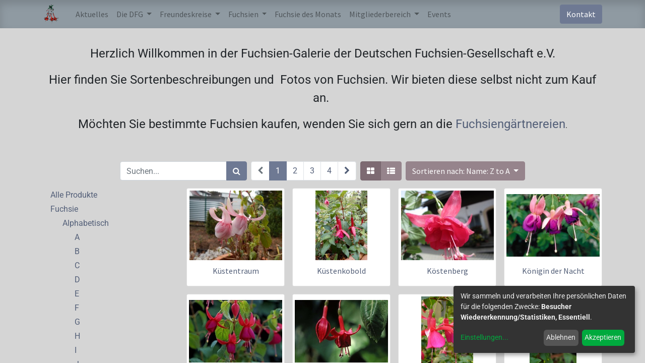

--- FILE ---
content_type: text/html; charset=utf-8
request_url: https://www.deutsche-fuchsien-ges.de/gallery/category/fuchsie-alphabetisch-k-123?order=name+desc
body_size: 12478
content:

        <!DOCTYPE html>
        
    
            
        
  <html lang="de-DE" data-website-id="1" data-oe-company-name="Deutsche Fuchsien-Gesellschaft e.V.">
            
    
      
      
      
      
        
      
    
    
  <head>
                <meta charset="utf-8"/>
                <meta http-equiv="X-UA-Compatible" content="IE=edge,chrome=1"/>
            <meta name="viewport" content="width=device-width, initial-scale=1, user-scalable=no"/>
    <meta name="generator" content="Odoo"/>
    
    
    
    
    
    
    
    
    
      
      
      
      
        
          
            <meta property="og:type" content="website"/>
          
        
          
            <meta property="og:title" content="Fuchsien mit K | Deutsche Fuchsiengesellschaft e.V."/>
          
        
          
            <meta property="og:site_name" content="Deutsche Fuchsien-Gesellschaft e.V."/>
          
        
          
            <meta property="og:url" content="https://www.deutsche-fuchsien-ges.de/gallery/category/fuchsie-alphabetisch-k-123"/>
          
        
          
            <meta property="og:image" content="https://www.deutsche-fuchsien-ges.de/web/image/website/1/logo?unique=5395440"/>
          
        
      
      
      
      
        
          <meta name="twitter:card" content="summary_large_image"/>
        
          <meta name="twitter:title" content="Fuchsien mit K | Deutsche Fuchsiengesellschaft e.V."/>
        
          <meta name="twitter:image" content="https://www.deutsche-fuchsien-ges.de/web/image/website/1/logo?unique=5395440"/>
        
      
    
    
      
      
    
    <link rel="canonical" href="https://www.deutsche-fuchsien-ges.de/gallery/category/fuchsie-alphabetisch-k-123"/>
  
        

                <title>Fuchsien mit K | Deutsche Fuchsiengesellschaft e.V.</title>
                <link type="image/x-icon" rel="shortcut icon" href="/web/image/website/1/favicon?unique=ff6d8d6"/>
            <link rel="preload" href="/web/static/lib/fontawesome/fonts/fontawesome-webfont.woff2?v=4.7.0" as="font" crossorigin=""/>
            <link type="text/css" rel="stylesheet" href="/web/content/35810-e8f547e/1/web.assets_common.css" data-asset-xmlid="web.assets_common" data-asset-version="e8f547e"/>
            <link type="text/css" rel="stylesheet" href="/web/content/35812-19e7125/1/web.assets_frontend.css" data-asset-xmlid="web.assets_frontend" data-asset-version="19e7125"/>
    
  
        

                <script id="web.layout.odooscript" type="text/javascript">
                    var odoo = {
                        csrf_token: "5b84972d2f9bf9efdb88594db1281bab51f6af30o1801334819",
                        debug: "",
                    };
                </script>
            <script type="text/javascript">
                odoo.session_info = {"is_admin": false, "is_system": false, "is_website_user": true, "user_id": false, "is_frontend": true, "translationURL": "/website/translations", "cache_hashes": {"translations": "f2e576f70c2252e377281b514bc4d11d1639138c"}, "lang_url_code": "de"};
                if (!/(^|;\s)tz=/.test(document.cookie)) {
                    const userTZ = Intl.DateTimeFormat().resolvedOptions().timeZone;
                    document.cookie = `tz=${userTZ}; path=/`;
                }
            </script>
            
            <script type="text/javascript">
                    window.klaroDefault = {};
                
                    window.klaroDefault.privacyPolicy = '/legal';
                
                    window.klaroDefault.domainPath = '/';
                
                    window.klaroDefault.domain = 'www.deutsche-fuchsien-ges.de';
                
            </script>
        <script defer="defer" type="text/javascript" src="/web/content/30826-dbbb2ca/1/web.assets_common_minimal_js.js" data-asset-xmlid="web.assets_common_minimal_js" data-asset-version="dbbb2ca"></script>
            <script defer="defer" type="text/javascript" src="/web/content/30827-b40e966/1/web.assets_frontend_minimal_js.js" data-asset-xmlid="web.assets_frontend_minimal_js" data-asset-version="b40e966"></script>
            
        
    
            <script defer="defer" type="text/javascript" data-src="/web/content/35814-1305baa/1/web.assets_common_lazy.js" data-asset-xmlid="web.assets_common_lazy" data-asset-version="1305baa"></script>
            <script defer="defer" type="text/javascript" data-src="/web/content/35815-41d9386/1/web.assets_frontend_lazy.js" data-asset-xmlid="web.assets_frontend_lazy" data-asset-version="41d9386"></script>
    
  
        

                
            
        
    </head>
            <body class="">
                
    
  
            
            
        <div id="wrapwrap" class="   ">
                <header id="top" data-anchor="true" data-name="Header" class="  o_header_standard">
                    <nav data-name="Navbar" class="navbar navbar-expand-lg navbar-light o_colored_level o_cc shadow-sm">
            <div id="top_menu_container" class="container justify-content-start justify-content-lg-between">
                
                
    <a href="/" class="navbar-brand logo mr-4">
            <span role="img" aria-label="Logo of Deutsche Fuchsiengesellschaft e.V." title="Deutsche Fuchsiengesellschaft e.V."><img src="/web/image/website/1/logo/Deutsche%20Fuchsiengesellschaft%20e.V.?unique=ff6d8d6" class="img img-fluid" alt="Deutsche Fuchsiengesellschaft e.V." loading="lazy"/></span>
        </a>
    

                
                
    <button type="button" data-toggle="collapse" data-target="#top_menu_collapse" class="navbar-toggler ml-auto">
        <span class="navbar-toggler-icon o_not_editable"></span>
    </button>

                
                <div id="top_menu_collapse" class="collapse navbar-collapse order-last order-lg-0">
                    
    <ul id="top_menu" class="nav navbar-nav o_menu_loading flex-grow-1">
        
                        
                        
                        
                            
    
    <li class="nav-item">
        <a role="menuitem" href="/" class="nav-link ">
            <span>Aktuelles</span>
        </a>
    </li>
    

                        
                            
    
    
    <li class="nav-item dropdown  ">
        <a data-toggle="dropdown" href="#" class="nav-link dropdown-toggle ">
            <span>Die DFG</span>
        </a>
        <ul class="dropdown-menu" role="menu">
            
                
    
    <li class="">
        <a role="menuitem" href="/dfg/vorstand" class="dropdown-item ">
            <span>Vorstand/Geschäftsstelle</span>
        </a>
    </li>
    

            
                
    
    <li class="">
        <a role="menuitem" href="/dfg/geschichte" class="dropdown-item ">
            <span>Geschichte</span>
        </a>
    </li>
    

            
                
    
    <li class="">
        <a role="menuitem" href="/dfg/fuchsienkurier" class="dropdown-item ">
            <span>Fuchsienkurier</span>
        </a>
    </li>
    

            
                
    
    <li class="">
        <a role="menuitem" href="/dfg/links" class="dropdown-item ">
            <span>Links</span>
        </a>
    </li>
    

            
        </ul>
    </li>

                        
                            
    
    
    <li class="nav-item dropdown  ">
        <a data-toggle="dropdown" href="#" class="nav-link dropdown-toggle ">
            <span>Freundeskreise</span>
        </a>
        <ul class="dropdown-menu" role="menu">
            
                
    
    <li class="">
        <a role="menuitem" href="/dfg/freundeskreise/freundeskreis-berlin" class="dropdown-item ">
            <span>Berlin</span>
        </a>
    </li>
    

            
                
    
    <li class="">
        <a role="menuitem" href="/dfg/freundeskreise/freundeskreis-berlin-brandenburg" class="dropdown-item ">
            <span>Berlin-Brandenburg</span>
        </a>
    </li>
    

            
                
    
    <li class="">
        <a role="menuitem" href="/dfg/freundeskreise/freundeskreis-bodensee" class="dropdown-item ">
            <span>Bodensee</span>
        </a>
    </li>
    

            
                
    
    <li class="">
        <a role="menuitem" href="/dfg/freundeskreise/freundeskreis-chiemgau" class="dropdown-item ">
            <span>Chiemgau</span>
        </a>
    </li>
    

            
                
    
    <li class="">
        <a role="menuitem" href="/dfg/freundeskreise/freundeskreis-dortmund" class="dropdown-item ">
            <span>Dortmund</span>
        </a>
    </li>
    

            
                
    
    
    

            
                
    
    
    

            
                
    
    <li class="">
        <a role="menuitem" href="/dfg/freundeskreise/freundeskreis-hamburg" class="dropdown-item ">
            <span>Hamburg</span>
        </a>
    </li>
    

            
                
    
    <li class="">
        <a role="menuitem" href="/dfg/freundeskreise/freundeskreis-hannover" class="dropdown-item ">
            <span>Hannover</span>
        </a>
    </li>
    

            
                
    
    <li class="">
        <a role="menuitem" href="/dfg/freundeskreise/freundeskreis-harz" class="dropdown-item ">
            <span>Harz</span>
        </a>
    </li>
    

            
                
    
    <li class="">
        <a role="menuitem" href="/dfg/freundeskreise/freundeskreis-koeln" class="dropdown-item ">
            <span>Köln</span>
        </a>
    </li>
    

            
                
    
    <li class="">
        <a role="menuitem" href="/dfg/freundeskreise/freundeskreis-muenchen" class="dropdown-item ">
            <span>München</span>
        </a>
    </li>
    

            
                
    
    <li class="">
        <a role="menuitem" href="/dfg/freundeskreise/freundeskreis-muensterland" class="dropdown-item ">
            <span>Münsterland</span>
        </a>
    </li>
    

            
                
    
    <li class="">
        <a role="menuitem" href="/dfg/freundeskreise/freundeskreis-nuernberg-und-umgebung" class="dropdown-item ">
            <span>Nürnberg und Umgebung</span>
        </a>
    </li>
    

            
                
    
    <li class="">
        <a role="menuitem" href="/dfg/freundeskreise/freundeskreis-rhein-main" class="dropdown-item ">
            <span>Rhein-Main</span>
        </a>
    </li>
    

            
                
    
    <li class="">
        <a role="menuitem" href="/dfg/freundeskreise/freundeskreis-rhein-ruhr" class="dropdown-item ">
            <span>Rhein-Ruhr</span>
        </a>
    </li>
    

            
                
    
    <li class="">
        <a role="menuitem" href="/dfg/freundeskreise/freundeskreis-saar-pfalz" class="dropdown-item ">
            <span>Saar-Pfalz</span>
        </a>
    </li>
    

            
                
    
    <li class="">
        <a role="menuitem" href="/dfg/freundeskreise/freundeskreis-sachsen" class="dropdown-item ">
            <span>Sachsen</span>
        </a>
    </li>
    

            
                
    
    <li class="">
        <a role="menuitem" href="/dfg/freundeskreise/freundeskreis-siegerland" class="dropdown-item ">
            <span>Siegerland</span>
        </a>
    </li>
    

            
                
    
    <li class="">
        <a role="menuitem" href="/dfg/freundeskreise/freundeskreis-tauber-hohenlohe" class="dropdown-item ">
            <span>Tauber-Hohenlohe</span>
        </a>
    </li>
    

            
                
    
    <li class="">
        <a role="menuitem" href="/dfg/freundeskreise/freundeskreis-thueringen" class="dropdown-item ">
            <span>Thüringen</span>
        </a>
    </li>
    

            
                
    
    
    

            
                
    
    <li class="">
        <a role="menuitem" href="/dfg/freundeskreise/freundeskreis-zwischen-elbe-und-wesermuendung" class="dropdown-item ">
            <span>Zwischen Elbe und Wesermündung</span>
        </a>
    </li>
    

            
        </ul>
    </li>

                        
                            
    
    
    <li class="nav-item dropdown  position-static">
        <a data-toggle="dropdown" href="#" class="nav-link dropdown-toggle o_mega_menu_toggle">
            <span>Fuchsien</span>
        </a>
        <div data-name="Mega Menu" class="dropdown-menu o_mega_menu dropdown-menu-left">
    



















































































































<section class="s_mega_menu_multi_menus py-4 o_colored_level" data-name="Multi-Menus">
        <div class="container">
            <div class="row">
                
                
                
                
                
                    <div class="col-lg-3 py-2 text-center">
                        <h4>Galerie</h4>
                        <nav class="nav flex-column">
                            
                                
                                
                                <a href="/gallery" class="nav-link" data-name="Menu Item" data-original-title="" title="" aria-describedby="tooltip49618">Fuchsiengalerie</a>
                            
                                
                                
                                <a href="/fuchsie/neuheiten" class="nav-link" data-name="Menu Item" data-original-title="" title="" aria-describedby="tooltip597599">Neuheiten</a>
                            
                                
                                
                                <a href="/fuchsie/top50" class="nav-link" data-name="Menu Item" data-original-title="" title="" aria-describedby="tooltip33369">Empfehlenswerte Sorten</a>
                            
                        </nav>
                    </div>
                
                    <div class="col-lg-3 py-2 text-center">
                        <h4>Allgemeines</h4>
                        <nav class="nav flex-column">
                            
                                
                                
                                <a href="/fuchsie/literatur/fuchsiana" class="nav-link" data-name="Menu Item" data-original-title="" title="" aria-describedby="tooltip261998">Botanische Fuchsien</a>
                            
                                
                                
                                <a href="/partners" class="nav-link" data-name="Menu Item" data-original-title="" title="" aria-describedby="tooltip736935">Züchter</a>
                            
                                
                                
                                <a href="/fuchsie/bezugsquellen" class="nav-link" data-name="Menu Item" data-original-title="" title="" aria-describedby="tooltip343962">Fuchsiengärtnereien</a>
                            
                        </nav>
                    </div>
                
                    <div class="col-lg-3 py-2 text-center">
                        <h4>Pflegetipps</h4>
                        <nav class="nav flex-column">
                            
                                
                                
                                <a href="/fuchsie/pflege/pflanzenschutz" class="nav-link" data-name="Menu Item" data-original-title="" title="" aria-describedby="tooltip74390">Pflanzenschutz</a>
                            
                                
                                
                                <a href="/fuchsie/pflege/duengen" class="nav-link" data-name="Menu Item" data-original-title="" title="" aria-describedby="tooltip571432">Düngung/Pflege</a>
                            
                                
                                
                                <a href="/fuchsie/pflege/schneiden" class="nav-link" data-name="Menu Item" data-original-title="" title="" aria-describedby="tooltip458155">Rückschnitt/Überwinterung</a>
                            
                        </nav>
                    </div>
                
                    <div class="col-lg-3 py-2 text-center">
                        <h4>Krankheiten</h4>
                        <nav class="nav flex-column">
                            
                                
                                
                                <a href="/fuchsie/krankheiten/pilze" class="nav-link" data-name="Menu Item" data-original-title="" title="" aria-describedby="tooltip59491">Pilzerkrankungen</a>
                            
                                
                                
                                <a href="/fuchsie/krankheiten/schaedlinge" class="nav-link" data-name="Menu Item" data-original-title="" title="" aria-describedby="tooltip112439">Schädlinge</a>
                            
                                
                                
                                <a href="/fuchsie/krankheiten/nuetzlinge" class="nav-link" data-name="Menu Item" data-original-title="" title="" aria-describedby="tooltip436126">Nützlinge</a>
                            
                        </nav>
                    </div>
                
            </div>
        </div>
    </section>
</div>
    </li>

                        
                            
    
    <li class="nav-item">
        <a role="menuitem" href="/blog" class="nav-link ">
            <span>Fuchsie des Monats</span>
        </a>
    </li>
    

                        
                            
    
    
    <li class="nav-item dropdown  ">
        <a data-toggle="dropdown" href="#" class="nav-link dropdown-toggle ">
            <span>Mitgliederbereich</span>
        </a>
        <ul class="dropdown-menu" role="menu">
            
                
    
    <li class="">
        <a role="menuitem" href="/dfg/mitglied-werden" class="dropdown-item ">
            <span>Mitglied werden</span>
        </a>
    </li>
    

            
                
    
    <li class="">
        <a role="menuitem" href="/satzung" class="dropdown-item ">
            <span>Satzung</span>
        </a>
    </li>
    

            
                
    
    <li class="">
        <a role="menuitem" href="https://www.dfg-forum.de" class="dropdown-item " target="_blank">
            <span>Forum</span>
        </a>
    </li>
    

            
        </ul>
    </li>

                        
                            
    
    <li class="nav-item">
        <a role="menuitem" href="/event" class="nav-link ">
            <span>Events</span>
        </a>
    </li>
    

                        
            
        
        
            
        
        <li class="nav-item mx-lg-3 divider d-none"></li> 
        <li class="o_wsale_my_cart d-none nav-item mx-lg-3">
            <a href="/gallery/cart" class="nav-link">
                <i class="fa fa-shopping-cart"></i>
                
                <sup class="my_cart_quantity badge badge-primary" data-order-id="">0</sup>
            </a>
        </li>
    
            
        
        
            
        
        <li class="o_wsale_my_wish d-none nav-item mr-lg-3 o_wsale_my_wish_hide_empty">
            <a href="/gallery/wishlist" class="nav-link">
                <i class="fa fa-1x fa-heart"></i>
                
                <sup class="my_wish_quantity o_animate_blink badge badge-primary">0</sup>
            </a>
        </li>
    
        
        
                        
                        
                        
                        
        
        
            
        
    
    
                    
    </ul>

                </div>
                
                
                
                <div class="oe_structure oe_structure_solo" id="oe_structure_header_default_1">
            <section class="s_text_block" data-snippet="s_text_block" data-name="Text">
                <div class="container">
                    <a href="/contactus" class="btn btn-primary ml-4">Kontakt</a>
                </div>
            </section>
        </div>
    </div>
        </nav>
    </header>
                <main>
                    
            
        
            
            <div id="wrap" class="js_sale">
                <div class="oe_structure oe_empty" data-editor-message="ZIEHEN SIE BAUSTEINE HIERHER" id="oe_structure_website_sale_products_1">
      <section class="s_text_block pt32 pb32 o_colored_level" data-snippet="s_text_block" data-name="Text">
        <div class="s_allow_columns container">
          <p style="text-align: center; ">
            <font style="font-size: 24px;">Herzlich Willkommen in der Fuchsien-Galerie der Deutschen Fuchsien-Gesellschaft e.V.</font>
          </p>
          <p style="text-align: center; ">
            <font style="font-size: 24px;">Hier finden Sie Sortenbeschreibungen und&nbsp; Fotos von Fuchsien. Wir bieten diese selbst nicht zum Kauf an.&nbsp;</font>
          </p>
          <p style="text-align: center; "><font style="font-size: 24px;">Möchten Sie bestimmte Fuchsien kaufen, wenden Sie sich gern an die&nbsp;</font><a href="/fuchsie/bezugsquellen" target="_blank"><font style="font-size: 24px;">Fuchsiengärtnereien</font></a>.</p>
        </div>
      </section>
    </div>
  <div class="container oe_website_sale">
                    <div class="products_pager form-inline flex-md-nowrap justify-content-between justify-content-md-center">
                        
        
    <form method="get" class="o_wsale_products_searchbar_form o_wait_lazy_js w-100 w-md-auto mt-2" action="/gallery/category/fuchsie-alphabetisch-k-123?category=123&amp;order=name+desc">
                <div role="search" class="input-group">
        
        <input type="search" name="search" class="search-query form-control oe_search_box" data-limit="5" data-display-description="true" data-display-price="false" data-display-image="true" placeholder="Suchen..." value=""/>
        <div class="input-group-append">
            <button type="submit" class="btn btn-primary oe_search_button" aria-label="Suchen" title="Suchen"><i class="fa fa-search"></i></button>
        </div>
    </div>

                <input name="order" type="hidden" class="o_wsale_search_order_by" value=""/>
                
            
            
        
            </form>
        
    
                        
        
        <div class="dropdown d-none mt-2 ml-md-2">
            
            <a role="button" href="#" class="dropdown-toggle btn btn-secondary" data-toggle="dropdown">
                Allgemeine Preisliste
            </a>
            <div class="dropdown-menu" role="menu">
                
                    <a role="menuitem" class="dropdown-item" href="/gallery/change_pricelist/1">
                        <span class="switcher_pricelist" data-pl_id="1">Allgemeine Preisliste</span>
                    </a>
                
            </div>
        </div>
    
                        
        <ul class=" pagination m-0 mt-2 ml-md-2">
            <li class="page-item disabled">
                <a href="" class="page-link ">
                    <span class="fa fa-chevron-left" role="img" aria-label="Previous" title="Previous"></span>
                </a>
            </li>
            
                <li class="page-item active"> <a href="/gallery/category/fuchsie-alphabetisch-k-123?order=name+desc" class="page-link ">1</a></li>
            
                <li class="page-item "> <a href="/gallery/category/fuchsie-alphabetisch-k-123/page/2?order=name+desc" class="page-link ">2</a></li>
            
                <li class="page-item "> <a href="/gallery/category/fuchsie-alphabetisch-k-123/page/3?order=name+desc" class="page-link ">3</a></li>
            
                <li class="page-item "> <a href="/gallery/category/fuchsie-alphabetisch-k-123/page/4?order=name+desc" class="page-link ">4</a></li>
            
            <li class="page-item ">
                <a href="/gallery/category/fuchsie-alphabetisch-k-123/page/2?order=name+desc" class="page-link ">
                    <span class="fa fa-chevron-right" role="img" aria-label="Next" title="Next"></span>
                </a>
            </li>
        </ul>
    
            <div class="btn-group btn-group-toggle mt-2 ml-md-2 d-none d-sm-inline-flex o_wsale_apply_layout" data-toggle="buttons">
                <label title="Gitter" class="btn btn-secondary active fa fa-th-large o_wsale_apply_grid">
                    <input type="radio" name="wsale_products_layout" checked="checked"/>
                </label>
                <label title="Liste" class="btn btn-secondary  fa fa-th-list o_wsale_apply_list">
                    <input type="radio" name="wsale_products_layout"/>
                </label>
            </div>
        
            
            
            
            
            
            
            <div class="dropdown mt-2 ml-md-2 dropdown_sorty_by">
                <a role="button" href="#" class="dropdown-toggle btn btn-secondary" data-toggle="dropdown">
                    <span class="d-none d-lg-inline">
                        
                            Sortieren nach: Name: Z to A
                        
                    </span>
                    <i class="fa fa-sort-amount-asc d-lg-none"></i>
                </a>
                <div class="dropdown-menu dropdown-menu-right" role="menu">
                    
                        <a role="menuitem" rel="noindex,nofollow" class="dropdown-item" href="/gallery?order=list_price+desc&amp;category=123">
                            <span>Katalogpreis: hoch zu niedrig</span>
                        </a>
                    
                        <a role="menuitem" rel="noindex,nofollow" class="dropdown-item" href="/gallery?order=list_price+asc&amp;category=123">
                            <span>Katalogpreis: niedrig zu hoch</span>
                        </a>
                    
                        <a role="menuitem" rel="noindex,nofollow" class="dropdown-item" href="/gallery?order=name+asc&amp;category=123">
                            <span>Name: A to Z</span>
                        </a>
                    
                        <a role="menuitem" rel="noindex,nofollow" class="dropdown-item" href="/gallery?order=name+desc&amp;category=123">
                            <span>Name: Z to A</span>
                        </a>
                    
                </div>
            </div>
        
                    </div>
                    <div class="row o_wsale_products_main_row">
                        
            
        <div id="products_grid_before" class="col-lg-3">
            <button type="button" class="btn btn-link d-lg-none" data-target="#wsale_products_categories_collapse" data-toggle="collapse">
                Kategorien anzeigen
            </button>
            <div class="collapse d-lg-block" id="wsale_products_categories_collapse">
                <ul class="nav nav-pills flex-column mb-2">
                    <li class="nav-item">
                        <a href="/gallery?order=name+desc" class="nav-link  o_not_editable">Alle Produkte</a>
                    </li>
                    
                        
        <li class="nav-item">
            <a href="/gallery/category/fuchsie-3?order=name+desc" class="nav-link ">
                <span>Fuchsie</span>
            </a>
            <ul class="nav nav-pills flex-column nav-hierarchy">
                
                    
                        
        <li class="nav-item">
            <a href="/gallery/category/fuchsie-alphabetisch-1?order=name+desc" class="nav-link ">
                <span>Alphabetisch</span>
            </a>
            <ul class="nav nav-pills flex-column nav-hierarchy">
                
                    
                        
        <li class="nav-item">
            <a href="/gallery/category/fuchsie-alphabetisch-a-128?order=name+desc" class="nav-link ">
                <span>A</span>
            </a>
            
        </li>
    
                    
                
                    
                        
        <li class="nav-item">
            <a href="/gallery/category/fuchsie-alphabetisch-b-125?order=name+desc" class="nav-link ">
                <span>B</span>
            </a>
            
        </li>
    
                    
                
                    
                        
        <li class="nav-item">
            <a href="/gallery/category/fuchsie-alphabetisch-c-127?order=name+desc" class="nav-link ">
                <span>C</span>
            </a>
            
        </li>
    
                    
                
                    
                        
        <li class="nav-item">
            <a href="/gallery/category/fuchsie-alphabetisch-d-122?order=name+desc" class="nav-link ">
                <span>D</span>
            </a>
            
        </li>
    
                    
                
                    
                        
        <li class="nav-item">
            <a href="/gallery/category/fuchsie-alphabetisch-e-130?order=name+desc" class="nav-link ">
                <span>E</span>
            </a>
            
        </li>
    
                    
                
                    
                        
        <li class="nav-item">
            <a href="/gallery/category/fuchsie-alphabetisch-f-126?order=name+desc" class="nav-link ">
                <span>F</span>
            </a>
            
        </li>
    
                    
                
                    
                        
        <li class="nav-item">
            <a href="/gallery/category/fuchsie-alphabetisch-g-136?order=name+desc" class="nav-link ">
                <span>G</span>
            </a>
            
        </li>
    
                    
                
                    
                        
        <li class="nav-item">
            <a href="/gallery/category/fuchsie-alphabetisch-h-137?order=name+desc" class="nav-link ">
                <span>H</span>
            </a>
            
        </li>
    
                    
                
                    
                        
        <li class="nav-item">
            <a href="/gallery/category/fuchsie-alphabetisch-i-140?order=name+desc" class="nav-link ">
                <span>I</span>
            </a>
            
        </li>
    
                    
                
                    
                        
        <li class="nav-item">
            <a href="/gallery/category/fuchsie-alphabetisch-j-141?order=name+desc" class="nav-link ">
                <span>J</span>
            </a>
            
        </li>
    
                    
                
                    
                        
        <li class="nav-item">
            <a href="/gallery/category/fuchsie-alphabetisch-k-123?order=name+desc" class="nav-link active">
                <span>K</span>
            </a>
            
        </li>
    
                    
                
                    
                        
        <li class="nav-item">
            <a href="/gallery/category/fuchsie-alphabetisch-l-120?order=name+desc" class="nav-link ">
                <span>L</span>
            </a>
            
        </li>
    
                    
                
                    
                        
        <li class="nav-item">
            <a href="/gallery/category/fuchsie-alphabetisch-m-121?order=name+desc" class="nav-link ">
                <span>M</span>
            </a>
            
        </li>
    
                    
                
                    
                        
        <li class="nav-item">
            <a href="/gallery/category/fuchsie-alphabetisch-n-134?order=name+desc" class="nav-link ">
                <span>N</span>
            </a>
            
        </li>
    
                    
                
                    
                        
        <li class="nav-item">
            <a href="/gallery/category/fuchsie-alphabetisch-o-133?order=name+desc" class="nav-link ">
                <span>O</span>
            </a>
            
        </li>
    
                    
                
                    
                        
        <li class="nav-item">
            <a href="/gallery/category/fuchsie-alphabetisch-p-135?order=name+desc" class="nav-link ">
                <span>P</span>
            </a>
            
        </li>
    
                    
                
                    
                        
        <li class="nav-item">
            <a href="/gallery/category/fuchsie-alphabetisch-q-138?order=name+desc" class="nav-link ">
                <span>Q</span>
            </a>
            
        </li>
    
                    
                
                    
                        
        <li class="nav-item">
            <a href="/gallery/category/fuchsie-alphabetisch-r-142?order=name+desc" class="nav-link ">
                <span>R</span>
            </a>
            
        </li>
    
                    
                
                    
                        
        <li class="nav-item">
            <a href="/gallery/category/fuchsie-alphabetisch-s-129?order=name+desc" class="nav-link ">
                <span>S</span>
            </a>
            
        </li>
    
                    
                
                    
                        
        <li class="nav-item">
            <a href="/gallery/category/fuchsie-alphabetisch-t-131?order=name+desc" class="nav-link ">
                <span>T</span>
            </a>
            
        </li>
    
                    
                
                    
                        
        <li class="nav-item">
            <a href="/gallery/category/fuchsie-alphabetisch-u-143?order=name+desc" class="nav-link ">
                <span>U</span>
            </a>
            
        </li>
    
                    
                
                    
                        
        <li class="nav-item">
            <a href="/gallery/category/fuchsie-alphabetisch-v-139?order=name+desc" class="nav-link ">
                <span>V</span>
            </a>
            
        </li>
    
                    
                
                    
                        
        <li class="nav-item">
            <a href="/gallery/category/fuchsie-alphabetisch-w-124?order=name+desc" class="nav-link ">
                <span>W</span>
            </a>
            
        </li>
    
                    
                
                    
                        
        <li class="nav-item">
            <a href="/gallery/category/fuchsie-alphabetisch-x-150?order=name+desc" class="nav-link ">
                <span>X</span>
            </a>
            
        </li>
    
                    
                
                    
                        
        <li class="nav-item">
            <a href="/gallery/category/fuchsie-alphabetisch-y-151?order=name+desc" class="nav-link ">
                <span>Y</span>
            </a>
            
        </li>
    
                    
                
                    
                        
        <li class="nav-item">
            <a href="/gallery/category/fuchsie-alphabetisch-z-132?order=name+desc" class="nav-link ">
                <span>Z</span>
            </a>
            
        </li>
    
                    
                
                    
                        
        <li class="nav-item">
            <a href="/gallery/category/fuchsie-alphabetisch-145?order=name+desc" class="nav-link ">
                <span>#</span>
            </a>
            
        </li>
    
                    
                
                    
                        
        <li class="nav-item">
            <a href="/gallery/category/fuchsie-alphabetisch-154?order=name+desc" class="nav-link ">
                <span>*</span>
            </a>
            
        </li>
    
                    
                
            </ul>
        </li>
    
                    
                
                    
                        
        <li class="nav-item">
            <a href="/gallery/category/fuchsie-zuchtung-4?order=name+desc" class="nav-link ">
                <span>Züchtung</span>
            </a>
            
        </li>
    
                    
                
                    
                        
        <li class="nav-item">
            <a href="/gallery/category/fuchsie-botanisch-5?order=name+desc" class="nav-link ">
                <span>Botanisch</span>
            </a>
            
        </li>
    
                    
                
                    
                        
        <li class="nav-item">
            <a href="/gallery/category/fuchsie-sport-155?order=name+desc" class="nav-link ">
                <span>Sport</span>
            </a>
            
        </li>
    
                    
                
            </ul>
        </li>
    
                    
                </ul>
            </div>
        </div>
                        <div id="products_grid" class="col ">
                            
                                
                                
                            
                            <div class="o_wsale_products_grid_table_wrapper">
                                <table class="table table-borderless m-0" data-ppg="20" data-ppr="4">
                                    <colgroup>
                                        
                                        <col/><col/><col/><col/>
                                    </colgroup>
                                    <tbody>
                                        <tr>
                                            
                                                
                                                    
                                                    
                                                    <td class="oe_product">
                                                        <div class="o_wsale_product_grid_wrapper o_wsale_product_grid_wrapper_1_1">
                                                            
        

        

        <form action="/shop/cart/update" method="post" class="card oe_product_cart" itemscope="itemscope" itemtype="http://schema.org/Product" data-publish="on">
            <div class="card-body p-1 oe_product_image">
                <input type="hidden" name="csrf_token" value="5b84972d2f9bf9efdb88594db1281bab51f6af30o1801334819"/>
                <a class="d-block h-100" itemprop="url" href="/gallery/kustentraum-3691?category=123&amp;order=name+desc">
                    
                    <span class="d-flex h-100 justify-content-center align-items-center"><img src="/web/image/product.template/3691/image_256/K%C3%BCstentraum?unique=da4ffbd" itemprop="image" class="img img-fluid" alt="Küstentraum" loading="lazy"/></span>
                </a>
            </div>
            <div class="card-body p-0 text-center o_wsale_product_information">
                <div class="p-2 o_wsale_product_information_text">
                    <h6 class="o_wsale_products_item_title">
                        <a itemprop="name" href="/gallery/kustentraum-3691?category=123&amp;order=name+desc" content="Küstentraum">Küstentraum</a>
                        
                    </h6>
                    
            <div class="oe_subdescription" contenteditable="false">
                
            </div>
        
                </div>
                <div class="o_wsale_product_btn">
            
            
            <button type="button" role="button" class="btn btn-secondary o_add_wishlist" title="Zur Wunschliste hinzufügen" data-action="o_wishlist" data-product-template-id="3691" data-product-product-id="3685"><span class="fa fa-heart" role="img" aria-label="Add to wishlist"></span></button>
        </div>
            </div>
            
            
            
            <span class="o_ribbon " style=""></span>
        </form>
    
                                                        </div>
                                                    </td>
                                                
                                            
                                                
                                                    
                                                    
                                                    <td class="oe_product">
                                                        <div class="o_wsale_product_grid_wrapper o_wsale_product_grid_wrapper_1_1">
                                                            
        

        

        <form action="/shop/cart/update" method="post" class="card oe_product_cart" itemscope="itemscope" itemtype="http://schema.org/Product" data-publish="on">
            <div class="card-body p-1 oe_product_image">
                <input type="hidden" name="csrf_token" value="5b84972d2f9bf9efdb88594db1281bab51f6af30o1801334819"/>
                <a class="d-block h-100" itemprop="url" href="/gallery/kustenkobold-3700?category=123&amp;order=name+desc">
                    
                    <span class="d-flex h-100 justify-content-center align-items-center"><img src="/web/image/product.template/3700/image_256/K%C3%BCstenkobold?unique=da4ffbd" itemprop="image" class="img img-fluid" alt="Küstenkobold" loading="lazy"/></span>
                </a>
            </div>
            <div class="card-body p-0 text-center o_wsale_product_information">
                <div class="p-2 o_wsale_product_information_text">
                    <h6 class="o_wsale_products_item_title">
                        <a itemprop="name" href="/gallery/kustenkobold-3700?category=123&amp;order=name+desc" content="Küstenkobold">Küstenkobold</a>
                        
                    </h6>
                    
            <div class="oe_subdescription" contenteditable="false">
                <div itemprop="description">'Küstenkobold' erscheint auf den ersten Blick wie eine Fuchsie die es schon mehrfach gibt. Jedoch ist sie sehr speziell im Aufbau der Blätter. Das Blatt ist ganz stark gezackt,helles Grün. Sicher mit ein gutes Erkennungsmerkmal! Die Blüten in einem durchgängigen Rot. Der lange Tubus lässt sie &quot;modern&quot; wirken. 'Küstenkobold' ist völlig unkompliziert und steht in der Sonne wie auch im Halbschatten gut. Die Überwinterung in der Grube ist völlig problemlos. Als Küstenkobolde werde u.a. auch Bretonische Zwergschafe (Ouessants) genannt.</div>
            </div>
        
                </div>
                <div class="o_wsale_product_btn">
            
            
            <button type="button" role="button" class="btn btn-secondary o_add_wishlist" title="Zur Wunschliste hinzufügen" data-action="o_wishlist" data-product-template-id="3700" data-product-product-id="3694"><span class="fa fa-heart" role="img" aria-label="Add to wishlist"></span></button>
        </div>
            </div>
            
            
            
            <span class="o_ribbon " style=""></span>
        </form>
    
                                                        </div>
                                                    </td>
                                                
                                            
                                                
                                                    
                                                    
                                                    <td class="oe_product">
                                                        <div class="o_wsale_product_grid_wrapper o_wsale_product_grid_wrapper_1_1">
                                                            
        

        

        <form action="/shop/cart/update" method="post" class="card oe_product_cart" itemscope="itemscope" itemtype="http://schema.org/Product" data-publish="on">
            <div class="card-body p-1 oe_product_image">
                <input type="hidden" name="csrf_token" value="5b84972d2f9bf9efdb88594db1281bab51f6af30o1801334819"/>
                <a class="d-block h-100" itemprop="url" href="/gallery/kostenberg-4230?category=123&amp;order=name+desc">
                    
                    <span class="d-flex h-100 justify-content-center align-items-center"><img src="/web/image/product.template/4230/image_256/K%C3%B6stenberg?unique=da4ffbd" itemprop="image" class="img img-fluid" alt="Köstenberg" loading="lazy"/></span>
                </a>
            </div>
            <div class="card-body p-0 text-center o_wsale_product_information">
                <div class="p-2 o_wsale_product_information_text">
                    <h6 class="o_wsale_products_item_title">
                        <a itemprop="name" href="/gallery/kostenberg-4230?category=123&amp;order=name+desc" content="Köstenberg">Köstenberg</a>
                        
                    </h6>
                    
            <div class="oe_subdescription" contenteditable="false">
                
            </div>
        
                </div>
                <div class="o_wsale_product_btn">
            
            
            <button type="button" role="button" class="btn btn-secondary o_add_wishlist" title="Zur Wunschliste hinzufügen" data-action="o_wishlist" data-product-template-id="4230" data-product-product-id="4224"><span class="fa fa-heart" role="img" aria-label="Add to wishlist"></span></button>
        </div>
            </div>
            
            
            
            <span class="o_ribbon " style=""></span>
        </form>
    
                                                        </div>
                                                    </td>
                                                
                                            
                                                
                                                    
                                                    
                                                    <td class="oe_product">
                                                        <div class="o_wsale_product_grid_wrapper o_wsale_product_grid_wrapper_1_1">
                                                            
        

        

        <form action="/shop/cart/update" method="post" class="card oe_product_cart" itemscope="itemscope" itemtype="http://schema.org/Product" data-publish="on">
            <div class="card-body p-1 oe_product_image">
                <input type="hidden" name="csrf_token" value="5b84972d2f9bf9efdb88594db1281bab51f6af30o1801334819"/>
                <a class="d-block h-100" itemprop="url" href="/gallery/konigin-der-nacht-1962?category=123&amp;order=name+desc">
                    
                    <span class="d-flex h-100 justify-content-center align-items-center"><img src="/web/image/product.template/1962/image_256/K%C3%B6nigin%20der%20Nacht?unique=da4ffbd" itemprop="image" class="img img-fluid" alt="Königin der Nacht" loading="lazy"/></span>
                </a>
            </div>
            <div class="card-body p-0 text-center o_wsale_product_information">
                <div class="p-2 o_wsale_product_information_text">
                    <h6 class="o_wsale_products_item_title">
                        <a itemprop="name" href="/gallery/konigin-der-nacht-1962?category=123&amp;order=name+desc" content="Königin der Nacht">Königin der Nacht</a>
                        
                    </h6>
                    
            <div class="oe_subdescription" contenteditable="false">
                <div itemprop="description">Wie diese langsam stehend wachsende Fuchsie zu ihrem Namen kam ist ein Rätsel, denn die kompakten Blüten erscheinen zahlreich und leuchten nicht nur bei normalen Tageslicht,sondern auch an sonnigen Standorten.</div>
            </div>
        
                </div>
                <div class="o_wsale_product_btn">
            
            
            <button type="button" role="button" class="btn btn-secondary o_add_wishlist" title="Zur Wunschliste hinzufügen" data-action="o_wishlist" data-product-template-id="1962" data-product-product-id="1956"><span class="fa fa-heart" role="img" aria-label="Add to wishlist"></span></button>
        </div>
            </div>
            
            
            
            <span class="o_ribbon " style=""></span>
        </form>
    
                                                        </div>
                                                    </td>
                                                
                                            
                                        </tr><tr>
                                            
                                                
                                                    
                                                    
                                                    <td class="oe_product">
                                                        <div class="o_wsale_product_grid_wrapper o_wsale_product_grid_wrapper_1_1">
                                                            
        

        

        <form action="/shop/cart/update" method="post" class="card oe_product_cart" itemscope="itemscope" itemtype="http://schema.org/Product" data-publish="on">
            <div class="card-body p-1 oe_product_image">
                <input type="hidden" name="csrf_token" value="5b84972d2f9bf9efdb88594db1281bab51f6af30o1801334819"/>
                <a class="d-block h-100" itemprop="url" href="/gallery/konigin-der-fruhe-1961?category=123&amp;order=name+desc">
                    
                    <span class="d-flex h-100 justify-content-center align-items-center"><img src="/web/image/product.template/1961/image_256/K%C3%B6nigin%20der%20Fr%C3%BChe?unique=da4ffbd" itemprop="image" class="img img-fluid" alt="Königin der Frühe" loading="lazy"/></span>
                </a>
            </div>
            <div class="card-body p-0 text-center o_wsale_product_information">
                <div class="p-2 o_wsale_product_information_text">
                    <h6 class="o_wsale_products_item_title">
                        <a itemprop="name" href="/gallery/konigin-der-fruhe-1961?category=123&amp;order=name+desc" content="Königin der Frühe">Königin der Frühe</a>
                        
                    </h6>
                    
            <div class="oe_subdescription" contenteditable="false">
                <div itemprop="description">Vor  100 Jahren hat uns der Züchter Hössle aus Deutschland eine schöne und zuverlässig blühende Fuchsie beschert. Sie wächst aufrecht,das Laub ist mittelgrün und die einfachen aber zahlreichen Blüten stehen sehr gut im Kontrast zum Laub. Die Blüten sind in verschiedenen Rottönen. Der Tubus ist hellrot,die Sepalen in dunkleren Rot und die Korolle in einem leuchtenden Violettrot. Sie hat eine strahlende Wirkung,die auch die Schönheit dieser Fuchsie ausmacht. Die Pflege ist unkompliziert und somit auch eine schöne Fuchsie für Anfänger.</div>
            </div>
        
                </div>
                <div class="o_wsale_product_btn">
            
            
            <button type="button" role="button" class="btn btn-secondary o_add_wishlist" title="Zur Wunschliste hinzufügen" data-action="o_wishlist" data-product-template-id="1961" data-product-product-id="1955"><span class="fa fa-heart" role="img" aria-label="Add to wishlist"></span></button>
        </div>
            </div>
            
            
            
            <span class="o_ribbon " style=""></span>
        </form>
    
                                                        </div>
                                                    </td>
                                                
                                            
                                                
                                                    
                                                    
                                                    <td class="oe_product">
                                                        <div class="o_wsale_product_grid_wrapper o_wsale_product_grid_wrapper_1_1">
                                                            
        

        

        <form action="/shop/cart/update" method="post" class="card oe_product_cart" itemscope="itemscope" itemtype="http://schema.org/Product" data-publish="on">
            <div class="card-body p-1 oe_product_image">
                <input type="hidden" name="csrf_token" value="5b84972d2f9bf9efdb88594db1281bab51f6af30o1801334819"/>
                <a class="d-block h-100" itemprop="url" href="/gallery/konig-manasse-1960?category=123&amp;order=name+desc">
                    
                    <span class="d-flex h-100 justify-content-center align-items-center"><img src="/web/image/product.template/1960/image_256/K%C3%B6nig%20Manasse?unique=da4ffbd" itemprop="image" class="img img-fluid" alt="König Manasse" loading="lazy"/></span>
                </a>
            </div>
            <div class="card-body p-0 text-center o_wsale_product_information">
                <div class="p-2 o_wsale_product_information_text">
                    <h6 class="o_wsale_products_item_title">
                        <a itemprop="name" href="/gallery/konig-manasse-1960?category=123&amp;order=name+desc" content="König Manasse">König Manasse</a>
                        
                    </h6>
                    
            <div class="oe_subdescription" contenteditable="false">
                <div itemprop="description">Sehr schöne,auffallende Farbe,gut sonnenverträglich.König Manasse war ein alttestamentlicher Herrscher (2. Chronik 33)</div>
            </div>
        
                </div>
                <div class="o_wsale_product_btn">
            
            
            <button type="button" role="button" class="btn btn-secondary o_add_wishlist" title="Zur Wunschliste hinzufügen" data-action="o_wishlist" data-product-template-id="1960" data-product-product-id="1954"><span class="fa fa-heart" role="img" aria-label="Add to wishlist"></span></button>
        </div>
            </div>
            
            
            
            <span class="o_ribbon " style=""></span>
        </form>
    
                                                        </div>
                                                    </td>
                                                
                                            
                                                
                                                    
                                                    
                                                    <td class="oe_product">
                                                        <div class="o_wsale_product_grid_wrapper o_wsale_product_grid_wrapper_1_1">
                                                            
        

        

        <form action="/shop/cart/update" method="post" class="card oe_product_cart" itemscope="itemscope" itemtype="http://schema.org/Product" data-publish="on">
            <div class="card-body p-1 oe_product_image">
                <input type="hidden" name="csrf_token" value="5b84972d2f9bf9efdb88594db1281bab51f6af30o1801334819"/>
                <a class="d-block h-100" itemprop="url" href="/gallery/konig-ludwig-736?category=123&amp;order=name+desc">
                    
                    <span class="d-flex h-100 justify-content-center align-items-center"><img src="/web/image/product.template/736/image_256/K%C3%B6nig%20Ludwig?unique=7dc60f6" itemprop="image" class="img img-fluid" alt="König Ludwig" loading="lazy"/></span>
                </a>
            </div>
            <div class="card-body p-0 text-center o_wsale_product_information">
                <div class="p-2 o_wsale_product_information_text">
                    <h6 class="o_wsale_products_item_title">
                        <a itemprop="name" href="/gallery/konig-ludwig-736?category=123&amp;order=name+desc" content="König Ludwig">König Ludwig</a>
                        
                    </h6>
                    
            <div class="oe_subdescription" contenteditable="false">
                <div itemprop="description">Aus 'König Ludwig' lassen sich große Büsche und Hochstämme problemlos ziehen. Ein Herbststeckling, im Winter gut durchkultiviert, erreicht im Frühjahr bis zu 1,50 m Höhe. Die großen Blüten erscheinen in großer Zahl, ohne Pause und zeigen eine leichte Glockenform. Die Sepalen mit den hellen Spitzen stehen waagerecht ab, Stecklinge wurzeln leicht. Die 'König Ludwig' hat sich in Herrn Garbes Testfeld an der Universität Hannover in voller Sonne ausgepflanzt, bestens bewährt.</div>
            </div>
        
                </div>
                <div class="o_wsale_product_btn">
            
            
            <button type="button" role="button" class="btn btn-secondary o_add_wishlist" title="Zur Wunschliste hinzufügen" data-action="o_wishlist" data-product-template-id="736" data-product-product-id="732"><span class="fa fa-heart" role="img" aria-label="Add to wishlist"></span></button>
        </div>
            </div>
            
            
            
            <span class="o_ribbon " style=""></span>
        </form>
    
                                                        </div>
                                                    </td>
                                                
                                            
                                                
                                                    
                                                    
                                                    <td class="oe_product">
                                                        <div class="o_wsale_product_grid_wrapper o_wsale_product_grid_wrapper_1_1">
                                                            
        

        

        <form action="/shop/cart/update" method="post" class="card oe_product_cart" itemscope="itemscope" itemtype="http://schema.org/Product" data-publish="on">
            <div class="card-body p-1 oe_product_image">
                <input type="hidden" name="csrf_token" value="5b84972d2f9bf9efdb88594db1281bab51f6af30o1801334819"/>
                <a class="d-block h-100" itemprop="url" href="/gallery/kohlers-sterntaler-3293?category=123&amp;order=name+desc">
                    
                    <span class="d-flex h-100 justify-content-center align-items-center"><img src="/web/image/product.template/3293/image_256/K%C3%B6hlers%20Sterntaler?unique=da4ffbd" itemprop="image" class="img img-fluid" alt="Köhlers Sterntaler" loading="lazy"/></span>
                </a>
            </div>
            <div class="card-body p-0 text-center o_wsale_product_information">
                <div class="p-2 o_wsale_product_information_text">
                    <h6 class="o_wsale_products_item_title">
                        <a itemprop="name" href="/gallery/kohlers-sterntaler-3293?category=123&amp;order=name+desc" content="Köhlers Sterntaler">Köhlers Sterntaler</a>
                        
                    </h6>
                    
            <div class="oe_subdescription" contenteditable="false">
                <div itemprop="description">Diese Pflanze fällt auf mit ihren leuchtend rotorangen kleinen    Blüten.Das Blüteninnere zeigt einen cremfarbigen Stern,wobei  die Pflanze ihrem Namen alle Ehre macht. Sie verträgt Sonne, ist ein Dauerblüher. Stecklinge wachsen gut an.</div>
            </div>
        
                </div>
                <div class="o_wsale_product_btn">
            
            
            <button type="button" role="button" class="btn btn-secondary o_add_wishlist" title="Zur Wunschliste hinzufügen" data-action="o_wishlist" data-product-template-id="3293" data-product-product-id="3287"><span class="fa fa-heart" role="img" aria-label="Add to wishlist"></span></button>
        </div>
            </div>
            
            
            
            <span class="o_ribbon " style=""></span>
        </form>
    
                                                        </div>
                                                    </td>
                                                
                                            
                                        </tr><tr>
                                            
                                                
                                                    
                                                    
                                                    <td class="oe_product">
                                                        <div class="o_wsale_product_grid_wrapper o_wsale_product_grid_wrapper_1_1">
                                                            
        

        

        <form action="/shop/cart/update" method="post" class="card oe_product_cart" itemscope="itemscope" itemtype="http://schema.org/Product" data-publish="on">
            <div class="card-body p-1 oe_product_image">
                <input type="hidden" name="csrf_token" value="5b84972d2f9bf9efdb88594db1281bab51f6af30o1801334819"/>
                <a class="d-block h-100" itemprop="url" href="/gallery/kohlers-schneeweisschen-3291?category=123&amp;order=name+desc">
                    
                    <span class="d-flex h-100 justify-content-center align-items-center"><img src="/web/image/product.template/3291/image_256/K%C3%B6hlers%20Schneeweisschen?unique=da4ffbd" itemprop="image" class="img img-fluid" alt="Köhlers Schneeweisschen" loading="lazy"/></span>
                </a>
            </div>
            <div class="card-body p-0 text-center o_wsale_product_information">
                <div class="p-2 o_wsale_product_information_text">
                    <h6 class="o_wsale_products_item_title">
                        <a itemprop="name" href="/gallery/kohlers-schneeweisschen-3291?category=123&amp;order=name+desc" content="Köhlers Schneeweisschen">Köhlers Schneeweisschen</a>
                        
                    </h6>
                    
            <div class="oe_subdescription" contenteditable="false">
                <div itemprop="description">Diese zarte blühfreudige Sorte ist unkompliziert in der Pflege und Überwinterung. Für eine reiche Blüte sollte sie entspitzt werden. In Kombination mit Köhlers Rosenrot in einem Kübel ist das Märchen perfekt. Das Höhenwuchstempo der beiden Sorten ist gleich.Köhlers Schneeweißchen wurde im Juli 2005 im Bot. Garten Geragetauft.</div>
            </div>
        
                </div>
                <div class="o_wsale_product_btn">
            
            
            <button type="button" role="button" class="btn btn-secondary o_add_wishlist" title="Zur Wunschliste hinzufügen" data-action="o_wishlist" data-product-template-id="3291" data-product-product-id="3285"><span class="fa fa-heart" role="img" aria-label="Add to wishlist"></span></button>
        </div>
            </div>
            
            
            
            <span class="o_ribbon " style=""></span>
        </form>
    
                                                        </div>
                                                    </td>
                                                
                                            
                                                
                                                    
                                                    
                                                    <td class="oe_product">
                                                        <div class="o_wsale_product_grid_wrapper o_wsale_product_grid_wrapper_1_1">
                                                            
        

        

        <form action="/shop/cart/update" method="post" class="card oe_product_cart" itemscope="itemscope" itemtype="http://schema.org/Product" data-publish="on">
            <div class="card-body p-1 oe_product_image">
                <input type="hidden" name="csrf_token" value="5b84972d2f9bf9efdb88594db1281bab51f6af30o1801334819"/>
                <a class="d-block h-100" itemprop="url" href="/gallery/kohlers-rosenrot-3290?category=123&amp;order=name+desc">
                    
                    <span class="d-flex h-100 justify-content-center align-items-center"><img src="/web/image/product.template/3290/image_256/K%C3%B6hlers%20Rosenrot?unique=d801fa2" itemprop="image" class="img img-fluid" alt="Köhlers Rosenrot" loading="lazy"/></span>
                </a>
            </div>
            <div class="card-body p-0 text-center o_wsale_product_information">
                <div class="p-2 o_wsale_product_information_text">
                    <h6 class="o_wsale_products_item_title">
                        <a itemprop="name" href="/gallery/kohlers-rosenrot-3290?category=123&amp;order=name+desc" content="Köhlers Rosenrot">Köhlers Rosenrot</a>
                        
                    </h6>
                    
            <div class="oe_subdescription" contenteditable="false">
                <div itemprop="description">Köhlers Rosenrot ist eine sehr attraktive und reichblühende Züchtung.. Sie verzweigt sich sehr gut. Die Stecklingsvermehrung ist unkompliziert. Allein die kugeligen Knospen haben durch ihr leuchtendes Rot große Wirkung. Sie blüht üppig und sollte gestutzt werden. In Kombination mit Köhlers Schneeweißchen (in einem Kübel) ist das Märchen perfekt. Köhlers Rosenrot wurde im Juli 2004 im Bot. Garten Gera getauft. Standortempfehlung: Halbschatten bis sonnig</div>
            </div>
        
                </div>
                <div class="o_wsale_product_btn">
            
            
            <button type="button" role="button" class="btn btn-secondary o_add_wishlist" title="Zur Wunschliste hinzufügen" data-action="o_wishlist" data-product-template-id="3290" data-product-product-id="3284"><span class="fa fa-heart" role="img" aria-label="Add to wishlist"></span></button>
        </div>
            </div>
            
            
            
            <span class="o_ribbon " style=""></span>
        </form>
    
                                                        </div>
                                                    </td>
                                                
                                            
                                                
                                                    
                                                    
                                                    <td class="oe_product">
                                                        <div class="o_wsale_product_grid_wrapper o_wsale_product_grid_wrapper_1_1">
                                                            
        

        

        <form action="/shop/cart/update" method="post" class="card oe_product_cart" itemscope="itemscope" itemtype="http://schema.org/Product" data-publish="on">
            <div class="card-body p-1 oe_product_image">
                <input type="hidden" name="csrf_token" value="5b84972d2f9bf9efdb88594db1281bab51f6af30o1801334819"/>
                <a class="d-block h-100" itemprop="url" href="/gallery/kohlers-rapunzel-3294?category=123&amp;order=name+desc">
                    
                    <span class="d-flex h-100 justify-content-center align-items-center"><img src="/web/image/product.template/3294/image_256/K%C3%B6hlers%20Rapunzel?unique=da4ffbd" itemprop="image" class="img img-fluid" alt="Köhlers Rapunzel" loading="lazy"/></span>
                </a>
            </div>
            <div class="card-body p-0 text-center o_wsale_product_information">
                <div class="p-2 o_wsale_product_information_text">
                    <h6 class="o_wsale_products_item_title">
                        <a itemprop="name" href="/gallery/kohlers-rapunzel-3294?category=123&amp;order=name+desc" content="Köhlers Rapunzel">Köhlers Rapunzel</a>
                        
                    </h6>
                    
            <div class="oe_subdescription" contenteditable="false">
                <div itemprop="description">Die leicht überhängenden Zweige sollten entspitzt werden.Als Standort möchte sie vorwiegend Halbschatten.  Stecklinge wachsen gut an. Blüht fast durchgängig.Wenn die Pflanze etwas höher steht,wirkt die lachsfarbene Sepalenunterseite besonders gut. Diese Züchtung wurde am 18.06.2011 anläßlich der Feier  20 Jahre Freundeskreis Thüringen getauft.</div>
            </div>
        
                </div>
                <div class="o_wsale_product_btn">
            
            
            <button type="button" role="button" class="btn btn-secondary o_add_wishlist" title="Zur Wunschliste hinzufügen" data-action="o_wishlist" data-product-template-id="3294" data-product-product-id="3288"><span class="fa fa-heart" role="img" aria-label="Add to wishlist"></span></button>
        </div>
            </div>
            
            
            
            <span class="o_ribbon " style=""></span>
        </form>
    
                                                        </div>
                                                    </td>
                                                
                                            
                                                
                                                    
                                                    
                                                    <td class="oe_product">
                                                        <div class="o_wsale_product_grid_wrapper o_wsale_product_grid_wrapper_1_1">
                                                            
        

        

        <form action="/shop/cart/update" method="post" class="card oe_product_cart" itemscope="itemscope" itemtype="http://schema.org/Product" data-publish="on">
            <div class="card-body p-1 oe_product_image">
                <input type="hidden" name="csrf_token" value="5b84972d2f9bf9efdb88594db1281bab51f6af30o1801334819"/>
                <a class="d-block h-100" itemprop="url" href="/gallery/kohlers-frau-holle-3289?category=123&amp;order=name+desc">
                    
                    <span class="d-flex h-100 justify-content-center align-items-center"><img src="/web/image/product.template/3289/image_256/K%C3%B6hlers%20Frau%20Holle?unique=da4ffbd" itemprop="image" class="img img-fluid" alt="Köhlers Frau Holle" loading="lazy"/></span>
                </a>
            </div>
            <div class="card-body p-0 text-center o_wsale_product_information">
                <div class="p-2 o_wsale_product_information_text">
                    <h6 class="o_wsale_products_item_title">
                        <a itemprop="name" href="/gallery/kohlers-frau-holle-3289?category=123&amp;order=name+desc" content="Köhlers Frau Holle">Köhlers Frau Holle</a>
                        
                    </h6>
                    
            <div class="oe_subdescription" contenteditable="false">
                <div itemprop="description">Köhlers Frau Holle ist eine kräftige,schnellwachsende Sortemit großen Blüten.  Die Farbe der Korolle verändert sich nach einiger Zeit ins Hellviolett.Mit wenig Stütze wächst sie aufrecht,kann aber auch gut alsAmpel  Verwendung finden. Sollte entspitzt werden. Die Sepalen stehen waagerecht mit hochgezogenen Spitzen. Sie gehört zu den pflegeleichten Sorten.Köhlers Frau Holle wurde Aug. 2005 in der Schlossanlage Belvedere Weimar getauft.Standortempfehlung: Halbschatten</div>
            </div>
        
                </div>
                <div class="o_wsale_product_btn">
            
            
            <button type="button" role="button" class="btn btn-secondary o_add_wishlist" title="Zur Wunschliste hinzufügen" data-action="o_wishlist" data-product-template-id="3289" data-product-product-id="3283"><span class="fa fa-heart" role="img" aria-label="Add to wishlist"></span></button>
        </div>
            </div>
            
            
            
            <span class="o_ribbon " style=""></span>
        </form>
    
                                                        </div>
                                                    </td>
                                                
                                            
                                        </tr><tr>
                                            
                                                
                                                    
                                                    
                                                    <td class="oe_product">
                                                        <div class="o_wsale_product_grid_wrapper o_wsale_product_grid_wrapper_1_1">
                                                            
        

        

        <form action="/shop/cart/update" method="post" class="card oe_product_cart" itemscope="itemscope" itemtype="http://schema.org/Product" data-publish="on">
            <div class="card-body p-1 oe_product_image">
                <input type="hidden" name="csrf_token" value="5b84972d2f9bf9efdb88594db1281bab51f6af30o1801334819"/>
                <a class="d-block h-100" itemprop="url" href="/gallery/kohlers-findling-3295?category=123&amp;order=name+desc">
                    
                    <span class="d-flex h-100 justify-content-center align-items-center"><img src="/web/image/product.template/3295/image_256/K%C3%B6hlers%20Findling?unique=da4ffbd" itemprop="image" class="img img-fluid" alt="Köhlers Findling" loading="lazy"/></span>
                </a>
            </div>
            <div class="card-body p-0 text-center o_wsale_product_information">
                <div class="p-2 o_wsale_product_information_text">
                    <h6 class="o_wsale_products_item_title">
                        <a itemprop="name" href="/gallery/kohlers-findling-3295?category=123&amp;order=name+desc" content="Köhlers Findling">Köhlers Findling</a>
                        
                    </h6>
                    
            <div class="oe_subdescription" contenteditable="false">
                <div itemprop="description">Diese Fuchsie hat sich selbst  ausgesät. Im Herbst 2003 beim Abräumen unter der  Ampel 'Wilma Versloot'  als Sämling gefunden.Dem Wuchs, der Blattform und der Blühfreudigkeit  nach,könnte er von  'Wilma Versloot' stammen.Sie ist eine robuste,dauerblühende Pflanze. Muss nicht entspitzt werden. Hat dünne überhängende Triebe. Die roten Blüten leuchten und schaukeln im dunkelgrünen Laub. Ein Bäumchen läßt sich gut ziehen.  Sie verträgt Sonne sehr gut.</div>
            </div>
        
                </div>
                <div class="o_wsale_product_btn">
            
            
            <button type="button" role="button" class="btn btn-secondary o_add_wishlist" title="Zur Wunschliste hinzufügen" data-action="o_wishlist" data-product-template-id="3295" data-product-product-id="3289"><span class="fa fa-heart" role="img" aria-label="Add to wishlist"></span></button>
        </div>
            </div>
            
            
            
            <span class="o_ribbon " style=""></span>
        </form>
    
                                                        </div>
                                                    </td>
                                                
                                            
                                                
                                                    
                                                    
                                                    <td class="oe_product">
                                                        <div class="o_wsale_product_grid_wrapper o_wsale_product_grid_wrapper_1_1">
                                                            
        

        

        <form action="/shop/cart/update" method="post" class="card oe_product_cart" itemscope="itemscope" itemtype="http://schema.org/Product" data-publish="on">
            <div class="card-body p-1 oe_product_image">
                <input type="hidden" name="csrf_token" value="5b84972d2f9bf9efdb88594db1281bab51f6af30o1801334819"/>
                <a class="d-block h-100" itemprop="url" href="/gallery/kohlers-dornroschen-3583?category=123&amp;order=name+desc">
                    
                    <span class="d-flex h-100 justify-content-center align-items-center"><img src="/web/image/product.template/3583/image_256/K%C3%B6hlers%20Dornr%C3%B6schen?unique=98ee9db" itemprop="image" class="img img-fluid" alt="Köhlers Dornröschen" loading="lazy"/></span>
                </a>
            </div>
            <div class="card-body p-0 text-center o_wsale_product_information">
                <div class="p-2 o_wsale_product_information_text">
                    <h6 class="o_wsale_products_item_title">
                        <a itemprop="name" href="/gallery/kohlers-dornroschen-3583?category=123&amp;order=name+desc" content="Köhlers Dornröschen">Köhlers Dornröschen</a>
                        
                    </h6>
                    
            <div class="oe_subdescription" contenteditable="false">
                <div itemprop="description">Eine gutbelaubte Pflanze, verzweigt sich allein sehr gut wächst schnell zu einer Ampel, Stecklinge wurzeln gut an, Dauerblüher, keine grelle Sonne, Halbschatten. Diese Züchtung wurde anlässlich der Pflanzenbörse im Botanischen Garten Gera am 27.7.2014 getauft.</div>
            </div>
        
                </div>
                <div class="o_wsale_product_btn">
            
            
            <button type="button" role="button" class="btn btn-secondary o_add_wishlist" title="Zur Wunschliste hinzufügen" data-action="o_wishlist" data-product-template-id="3583" data-product-product-id="3577"><span class="fa fa-heart" role="img" aria-label="Add to wishlist"></span></button>
        </div>
            </div>
            
            
            
            <span class="o_ribbon " style=""></span>
        </form>
    
                                                        </div>
                                                    </td>
                                                
                                            
                                                
                                                    
                                                    
                                                    <td class="oe_product">
                                                        <div class="o_wsale_product_grid_wrapper o_wsale_product_grid_wrapper_1_1">
                                                            
        

        

        <form action="/shop/cart/update" method="post" class="card oe_product_cart" itemscope="itemscope" itemtype="http://schema.org/Product" data-publish="on">
            <div class="card-body p-1 oe_product_image">
                <input type="hidden" name="csrf_token" value="5b84972d2f9bf9efdb88594db1281bab51f6af30o1801334819"/>
                <a class="d-block h-100" itemprop="url" href="/gallery/kohlers-aschenputtel-3288?category=123&amp;order=name+desc">
                    
                    <span class="d-flex h-100 justify-content-center align-items-center"><img src="/web/image/product.template/3288/image_256/K%C3%B6hlers%20Aschenputtel?unique=da4ffbd" itemprop="image" class="img img-fluid" alt="Köhlers Aschenputtel" loading="lazy"/></span>
                </a>
            </div>
            <div class="card-body p-0 text-center o_wsale_product_information">
                <div class="p-2 o_wsale_product_information_text">
                    <h6 class="o_wsale_products_item_title">
                        <a itemprop="name" href="/gallery/kohlers-aschenputtel-3288?category=123&amp;order=name+desc" content="Köhlers Aschenputtel">Köhlers Aschenputtel</a>
                        
                    </h6>
                    
            <div class="oe_subdescription" contenteditable="false">
                <div itemprop="description">Köhlers Aschenputtel' ist eine robuste Pflanze,die fleißig blüht,sich gut verzweigt,sich als Bäumchen als auch als Ampel  eignet.  Die Blütengröße ist düngungsabhängig. Aschenputtel wurde im Juli 2008 im Botanischen Garten in Gera  getauft.Standortempfehlung: Halbschatten bis sonnig</div>
            </div>
        
                </div>
                <div class="o_wsale_product_btn">
            
            
            <button type="button" role="button" class="btn btn-secondary o_add_wishlist" title="Zur Wunschliste hinzufügen" data-action="o_wishlist" data-product-template-id="3288" data-product-product-id="3282"><span class="fa fa-heart" role="img" aria-label="Add to wishlist"></span></button>
        </div>
            </div>
            
            
            
            <span class="o_ribbon " style=""></span>
        </form>
    
                                                        </div>
                                                    </td>
                                                
                                            
                                                
                                                    
                                                    
                                                    <td class="oe_product">
                                                        <div class="o_wsale_product_grid_wrapper o_wsale_product_grid_wrapper_1_1">
                                                            
        

        

        <form action="/shop/cart/update" method="post" class="card oe_product_cart" itemscope="itemscope" itemtype="http://schema.org/Product" data-publish="on">
            <div class="card-body p-1 oe_product_image">
                <input type="hidden" name="csrf_token" value="5b84972d2f9bf9efdb88594db1281bab51f6af30o1801334819"/>
                <a class="d-block h-100" itemprop="url" href="/gallery/kohler-liesel-3343?category=123&amp;order=name+desc">
                    
                    <span class="d-flex h-100 justify-content-center align-items-center"><img src="/web/image/product.template/3343/image_256/K%C3%B6hler%20Liesel?unique=da4ffbd" itemprop="image" class="img img-fluid" alt="Köhler Liesel" loading="lazy"/></span>
                </a>
            </div>
            <div class="card-body p-0 text-center o_wsale_product_information">
                <div class="p-2 o_wsale_product_information_text">
                    <h6 class="o_wsale_products_item_title">
                        <a itemprop="name" href="/gallery/kohler-liesel-3343?category=123&amp;order=name+desc" content="Köhler Liesel">Köhler Liesel</a>
                        
                    </h6>
                    
            <div class="oe_subdescription" contenteditable="false">
                <div itemprop="description">Die Zweige sollten entspitzt werden.Als Standort möchte sie nicht nur sonnig  stehen.Stecklinge wachsen gut an. Blüht fast durchgängig.Die Pflanze wurde 1998 im Botanischen Garten Gera anläßlich einer Fuchsienausstellung des Freundeskreises  Thüringen getauft.</div>
            </div>
        
                </div>
                <div class="o_wsale_product_btn">
            
            
            <button type="button" role="button" class="btn btn-secondary o_add_wishlist" title="Zur Wunschliste hinzufügen" data-action="o_wishlist" data-product-template-id="3343" data-product-product-id="3337"><span class="fa fa-heart" role="img" aria-label="Add to wishlist"></span></button>
        </div>
            </div>
            
            
            
            <span class="o_ribbon " style=""></span>
        </form>
    
                                                        </div>
                                                    </td>
                                                
                                            
                                        </tr><tr>
                                            
                                                
                                                    
                                                    
                                                    <td class="oe_product">
                                                        <div class="o_wsale_product_grid_wrapper o_wsale_product_grid_wrapper_1_1">
                                                            
        

        

        <form action="/shop/cart/update" method="post" class="card oe_product_cart" itemscope="itemscope" itemtype="http://schema.org/Product" data-publish="on">
            <div class="card-body p-1 oe_product_image">
                <input type="hidden" name="csrf_token" value="5b84972d2f9bf9efdb88594db1281bab51f6af30o1801334819"/>
                <a class="d-block h-100" itemprop="url" href="/gallery/karnten-3359?category=123&amp;order=name+desc">
                    
                    <span class="d-flex h-100 justify-content-center align-items-center"><img src="/web/image/product.template/3359/image_256/K%C3%A4rnten?unique=da4ffbd" itemprop="image" class="img img-fluid" alt="Kärnten" loading="lazy"/></span>
                </a>
            </div>
            <div class="card-body p-0 text-center o_wsale_product_information">
                <div class="p-2 o_wsale_product_information_text">
                    <h6 class="o_wsale_products_item_title">
                        <a itemprop="name" href="/gallery/karnten-3359?category=123&amp;order=name+desc" content="Kärnten">Kärnten</a>
                        
                    </h6>
                    
            <div class="oe_subdescription" contenteditable="false">
                <div itemprop="description">Gesunder kräftiger Wuchs,mehr aufrecht als halbhängend,60 bis 90 cm .Sie bekam 2007 anlässlich der Fuchsienausstellung 25 Jahre Österreichische Fuchsienfreunde in Reichenau an der Rax / NÖ als eine von den neun damals nach den Bundesländern Österreichs benannten neuen Fuchsiensorten,im Beisein von Dr. Otto Habsburg,ihren Namen.   Ich besitze diese Fuchsie schon mehrere Jahre,steht bei mir ostseitig und ist sehr pflegeleicht.</div>
            </div>
        
                </div>
                <div class="o_wsale_product_btn">
            
            
            <button type="button" role="button" class="btn btn-secondary o_add_wishlist" title="Zur Wunschliste hinzufügen" data-action="o_wishlist" data-product-template-id="3359" data-product-product-id="3353"><span class="fa fa-heart" role="img" aria-label="Add to wishlist"></span></button>
        </div>
            </div>
            
            
            
            <span class="o_ribbon " style=""></span>
        </form>
    
                                                        </div>
                                                    </td>
                                                
                                            
                                                
                                                    
                                                    
                                                    <td class="oe_product">
                                                        <div class="o_wsale_product_grid_wrapper o_wsale_product_grid_wrapper_1_1">
                                                            
        

        

        <form action="/shop/cart/update" method="post" class="card oe_product_cart" itemscope="itemscope" itemtype="http://schema.org/Product" data-publish="on">
            <div class="card-body p-1 oe_product_image">
                <input type="hidden" name="csrf_token" value="5b84972d2f9bf9efdb88594db1281bab51f6af30o1801334819"/>
                <a class="d-block h-100" itemprop="url" href="/gallery/kyoto-1966?category=123&amp;order=name+desc">
                    
                    <span class="d-flex h-100 justify-content-center align-items-center"><img src="/web/image/product.template/1966/image_256/Kyoto?unique=da4ffbd" itemprop="image" class="img img-fluid" alt="Kyoto" loading="lazy"/></span>
                </a>
            </div>
            <div class="card-body p-0 text-center o_wsale_product_information">
                <div class="p-2 o_wsale_product_information_text">
                    <h6 class="o_wsale_products_item_title">
                        <a itemprop="name" href="/gallery/kyoto-1966?category=123&amp;order=name+desc" content="Kyoto">Kyoto</a>
                        
                    </h6>
                    
            <div class="oe_subdescription" contenteditable="false">
                <div itemprop="description">Die Blüten sind von besonders guter Haltbarkeit. Der Tubus und die Sepalen sehen wie gelackt aus. Das Weiß der Petalen wirkt so richtig frisch unter der dunklen auberginefarbenen Sepalen. Die dunkle Aderung in den Petalen verstärken diesen Eindruck noch.Selbst starke Sonne oder Regen machen ihr nichts aus.  Allerdings sollte man sie öfter entspitzen damit sie sich schön verzweigt. Diese schöne Sorte ist ein kleines Juwel unter den Fuchsienfarben. ,Ich habe sie einfach wachsen lassen,so dass sie sich besonders schön in einer Ampel macht. Die sehr großen Blüten kommen so besonders gut zur Geltung.</div>
            </div>
        
                </div>
                <div class="o_wsale_product_btn">
            
            
            <button type="button" role="button" class="btn btn-secondary o_add_wishlist" title="Zur Wunschliste hinzufügen" data-action="o_wishlist" data-product-template-id="1966" data-product-product-id="1960"><span class="fa fa-heart" role="img" aria-label="Add to wishlist"></span></button>
        </div>
            </div>
            
            
            
            <span class="o_ribbon " style=""></span>
        </form>
    
                                                        </div>
                                                    </td>
                                                
                                            
                                                
                                                    
                                                    
                                                    <td class="oe_product">
                                                        <div class="o_wsale_product_grid_wrapper o_wsale_product_grid_wrapper_1_1">
                                                            
        

        

        <form action="/shop/cart/update" method="post" class="card oe_product_cart" itemscope="itemscope" itemtype="http://schema.org/Product" data-publish="on">
            <div class="card-body p-1 oe_product_image">
                <input type="hidden" name="csrf_token" value="5b84972d2f9bf9efdb88594db1281bab51f6af30o1801334819"/>
                <a class="d-block h-100" itemprop="url" href="/gallery/kwintet-775?category=123&amp;order=name+desc">
                    
                    <span class="d-flex h-100 justify-content-center align-items-center"><img src="/web/image/product.template/775/image_256/Kwintet?unique=b46a15e" itemprop="image" class="img img-fluid" alt="Kwintet" loading="lazy"/></span>
                </a>
            </div>
            <div class="card-body p-0 text-center o_wsale_product_information">
                <div class="p-2 o_wsale_product_information_text">
                    <h6 class="o_wsale_products_item_title">
                        <a itemprop="name" href="/gallery/kwintet-775?category=123&amp;order=name+desc" content="Kwintet">Kwintet</a>
                        
                    </h6>
                    
            <div class="oe_subdescription" contenteditable="false">
                <div itemprop="description">Von den wenigen mir bekannten einfarbigen roten Fuchsiensorten ist 'Kwintet' eine der besten. Der aufrechte buschige Wuchs und die gute Sonnenverträglichkeit der festen Blüten machen diese Fuchsie zu einer hervorragenden Garten- und Beetpflanze. Der Wuchs ist kräftig und vital, bleibt aber immer im Rahmen der einmal gewählten Form. Die Pflanze wächst also nicht über den ihr zugedachten Raum hinaus. Darum können wir sie auch gut in Balkonkästen und Pflanzenschalen zum Schmuck von Fensterbank oder Terrasse verwenden. 'Kwintet' beginnt früh im Jahr mit der Blüte und behält die Reichblütigkeit ohne Pause die ganze Saison hindurch. Die klassische Fuchsienblüte in den klaren, leuchtenden Rottönen ist von ansprechender, schlichter Schönheit. Die Proportionen, das Verhältnis von Wuchs, Laub und Blüten zueinander stimmen außergewöhnlich gut. Man kommt ohne Hilfsmittel wie Stäbe und Bänder mit zweimaligem Entspitzen zu einer harmonischen Pflanze. Die Kultur und die Vermehrung sind problemlos. Problematisch dagegen ist die farbtreue Wiedergabe der Farbe auf Fotos. Drum sei es nochmals aufgeführt: sie ist wirklich rot, nicht orange!</div>
            </div>
        
                </div>
                <div class="o_wsale_product_btn">
            
            
            <button type="button" role="button" class="btn btn-secondary o_add_wishlist" title="Zur Wunschliste hinzufügen" data-action="o_wishlist" data-product-template-id="775" data-product-product-id="771"><span class="fa fa-heart" role="img" aria-label="Add to wishlist"></span></button>
        </div>
            </div>
            
            
            
            <span class="o_ribbon " style=""></span>
        </form>
    
                                                        </div>
                                                    </td>
                                                
                                            
                                                
                                                    
                                                    
                                                    <td class="oe_product">
                                                        <div class="o_wsale_product_grid_wrapper o_wsale_product_grid_wrapper_1_1">
                                                            
        

        

        <form action="/shop/cart/update" method="post" class="card oe_product_cart" itemscope="itemscope" itemtype="http://schema.org/Product" data-publish="on">
            <div class="card-body p-1 oe_product_image">
                <input type="hidden" name="csrf_token" value="5b84972d2f9bf9efdb88594db1281bab51f6af30o1801334819"/>
                <a class="d-block h-100" itemprop="url" href="/gallery/kunterbunt-3698?category=123&amp;order=name+desc">
                    
                    <span class="d-flex h-100 justify-content-center align-items-center"><img src="/web/image/product.template/3698/image_256/Kunterbunt?unique=da4ffbd" itemprop="image" class="img img-fluid" alt="Kunterbunt" loading="lazy"/></span>
                </a>
            </div>
            <div class="card-body p-0 text-center o_wsale_product_information">
                <div class="p-2 o_wsale_product_information_text">
                    <h6 class="o_wsale_products_item_title">
                        <a itemprop="name" href="/gallery/kunterbunt-3698?category=123&amp;order=name+desc" content="Kunterbunt">Kunterbunt</a>
                        
                    </h6>
                    
            <div class="oe_subdescription" contenteditable="false">
                <div itemprop="description">Diese Fuchsie wächst aufrecht und hat mittelgroße einfach bis halbgefüllte Blüten. Die Korolle ist bunt in blau-rosa-weiß und variiert in der Farbe auch je nach Standort. Sie steht bei mir im Halbschatten. Die Kultur ist problemlos.</div>
            </div>
        
                </div>
                <div class="o_wsale_product_btn">
            
            
            <button type="button" role="button" class="btn btn-secondary o_add_wishlist" title="Zur Wunschliste hinzufügen" data-action="o_wishlist" data-product-template-id="3698" data-product-product-id="3692"><span class="fa fa-heart" role="img" aria-label="Add to wishlist"></span></button>
        </div>
            </div>
            
            
            
            <span class="o_ribbon " style=""></span>
        </form>
    
                                                        </div>
                                                    </td>
                                                
                                            
                                        </tr>
                                    </tbody>
                                </table>
                            </div>
                        </div>
                    </div>
                    <div class="products_pager form-inline justify-content-center py-3">
                        
        <ul class=" pagination m-0 ">
            <li class="page-item disabled">
                <a href="" class="page-link ">
                    <span class="fa fa-chevron-left" role="img" aria-label="Previous" title="Previous"></span>
                </a>
            </li>
            
                <li class="page-item active"> <a href="/gallery/category/fuchsie-alphabetisch-k-123?order=name+desc" class="page-link ">1</a></li>
            
                <li class="page-item "> <a href="/gallery/category/fuchsie-alphabetisch-k-123/page/2?order=name+desc" class="page-link ">2</a></li>
            
                <li class="page-item "> <a href="/gallery/category/fuchsie-alphabetisch-k-123/page/3?order=name+desc" class="page-link ">3</a></li>
            
                <li class="page-item "> <a href="/gallery/category/fuchsie-alphabetisch-k-123/page/4?order=name+desc" class="page-link ">4</a></li>
            
            <li class="page-item ">
                <a href="/gallery/category/fuchsie-alphabetisch-k-123/page/2?order=name+desc" class="page-link ">
                    <span class="fa fa-chevron-right" role="img" aria-label="Next" title="Next"></span>
                </a>
            </li>
        </ul>
    
                    </div>
                </div>
                <div class="oe_structure oe_empty" data-editor-message="ZIEHEN SIE BAUSTEINE HIERHER" id="oe_structure_website_sale_products_2">
      <section class="s_text_block pt32 pb32 o_colored_level" data-snippet="s_text_block" data-name="Text">
        <div class="s_allow_columns container">
          <p>
            <a href="/faq" class="btn btn-primary" target="_blank">Hilfe zur Suchfunktion</a>
          </p>
        </div>
      </section>
    </div>
  </div>
        
                </main>
                <footer id="bottom" data-anchor="true" data-name="Footer" class="o_footer o_colored_level o_cc ">
                    <div id="footer" class="oe_structure oe_structure_solo" style="">
      <section class="s_text_block" data-snippet="s_text_block" data-name="Text" style="">
        <div class="container">
          <div class="row align-items-center">
            <div class="d-flex align-items-center justify-content-center justify-content-lg-start pt16 pb16 o_colored_level col-lg-6">
              <ul class="list-inline mb-0 ml-3">
                <li class="list-inline-item">
                  <a href="/" data-original-title="" title="" aria-describedby="tooltip465018">Home</a>
                </li>
                <li class="list-inline-item">
                  <a href="/dfg/geschichte">Über uns</a>
                </li>
                <li class="list-inline-item">
                  <a href="/gallery" data-original-title="" title="" aria-describedby="tooltip947881">Galerie</a>
                </li>
                <li class="list-inline-item"><a href="/dfg/mitglied-werden" data-original-title="" title="" target="_blank">Mitglied werden&nbsp;</a>&nbsp;<a href="/forum_alt" data-original-title="" title="" aria-describedby="tooltip435259">Forum</a></li>
              </ul>
            </div>
            <div class="col-lg-3 pt16 pb16 o_colored_level" style="">
              <div class="no_icon_color s_share text-right" data-name="Social Media">
                  <a href="/imprint" data-original-title="" title="Impressum" aria-describedby="tooltip979563">Impressum</a>
                  &nbsp; &nbsp;<a href="/legal">Datenschutz</a>

                <a href="/website/social/instagram" class="s_share_instagram" target="_blank" data-original-title="" title="" aria-describedby="tooltip417159"> </a>
              </div>
            </div>
            <div class="col-lg-1 o_colored_level pb16 pt16 text-center">
                <a href="/website/social/facebook" class="s_share_facebook" target="_blank">
                    <i class="fa fa-facebook rounded-circle shadow-sm"></i>
                </a>
            </div>
            <div class="col-lg-2 o_colored_level pb16 pt16 text-center">
              <a href="/contactus" class="btn btn-primary" data-original-title="" title="" aria-describedby="tooltip955707">Kontakt aufnehmen</a>
            </div>
          </div>
        </div>
      </section>
    </div>
  <div id="o_footer_scrolltop_wrapper" class="container h-0 d-flex align-items-center justify-content-center">
            <a id="o_footer_scrolltop" role="button" href="#top" title="Nach Oben Scrollen" class="btn btn-primary rounded-circle d-flex align-items-center justify-content-center">
                <span class="fa fa-1x fa-chevron-up"></span>
            </a>
        </div>
    
                    <div class="o_footer_copyright o_colored_level o_cc" data-name="Copyright">
                        <div class="container py-3">
                            <div class="row">
                                <div class="col-sm text-center text-sm-left text-muted">
                                    
        
    
                                    <span class="mr-2 o_footer_copyright_name">Copyright © Deutsche Fuchsiengesellschaft e.V.</span>
  
    
        
        
    
        
        
    
        
    
        
                                </div>
                                <div class="col-sm text-center text-sm-right o_not_editable">
                                    
        <div class="o_brand_promotion">
            
        
        
        Angetrieben von 
            <a target="_blank" class="badge badge-light" href="http://www.odoo.com?utm_source=db&amp;utm_medium=website">
                <img alt="Odoo" src="/web/static/src/img/odoo_logo_tiny.png" style="height: 1em; vertical-align: baseline;" loading="lazy"/>
            </a>
        - 
                    Die #1 <a target="_blank" href="http://www.odoo.com/page/e-commerce?utm_source=db&amp;utm_medium=website">Open-Source eCommerce</a>
                
    
        </div>
    
                                </div>
                            </div>
                        </div>
                    </div>
                </footer>
        
    
            </div>
    
  
        
        
    </body>
        </html>
    
    